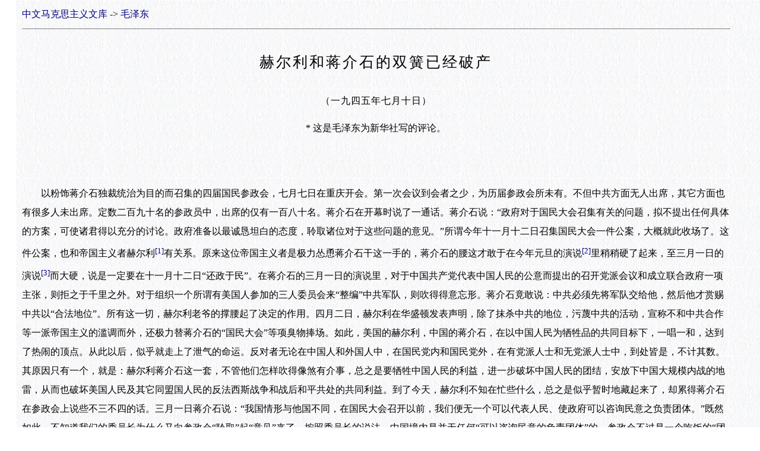

--- FILE ---
content_type: text/html
request_url: https://www.marxists.org/chinese/maozedong/marxist.org-chinese-mao-19450710.htm
body_size: 3559
content:
<html><head><meta name='apple-mobile-web-app-capable' content='yes'><meta name='apple-mobile-web-app-status-bar-style' content='black'><meta name='format-detection' content='telephone=no'>
<meta name='viewport' content='width=device-width, initial-scale=1'/><meta http-equiv='Content-Language' content='zh-cn'><meta http-equiv='Content-Type' content='text/html; charset=gb2312'>
<title>赫尔利和蒋介石的双簧已经破产（一九四五年七月十日）</title><link rel=stylesheet href='../MIA01.css' type='text/css'>
</head><body><A style='text-decoration: none' href='../index.html'>中文马克思主义文库</A> -&gt; <a style='text-decoration: none' href='index.htm'>毛泽东</a><hr color='#808080' size='1'>
<p class='title1'>赫尔利和蒋介石的双簧已经破产</p>
<p class='date'>（一九四五年七月十日）</p>
<p align='center'>* 这是毛泽东为新华社写的评论。</p>
<br>
<br>
　　以粉饰蒋介石独裁统治为目的而召集的四届国民参政会，七月七日在重庆开会。第一次会议到会者之少，为历届参政会所未有。不但中共方面无人出席，其它方面也有很多人未出席。定数二百九十名的参政员中，出席的仅有一百八十名。蒋介石在开幕时说了一通话。蒋介石说：“政府对于国民大会召集有关的问题，拟不提出任何具体的方案，可使诸君得以充分的讨论。政府准备以最诚恳坦白的态度，聆取诸位对于这些问题的意见。”所谓今年十一月十二日召集国民大会一件公案，大概就此收场了。这件公案，也和帝国主义者赫尔利<a name='_ftnref1' title href='#_ftn1'><sup>[1]</sup></a>有关系。原来这位帝国主义者是极力怂恿蒋介石干这一手的，蒋介石的腰这才敢于在今年元旦的演说<a name='_ftnref2' title href='#_ftn2'><sup>[2]</sup></a>里稍稍硬了起来，至三月一日的演说<a name='_ftnref3' title href='#_ftn3'><sup>[3]</sup></a>而大硬，说是一定要在十一月十二日“还政于民”。在蒋介石的三月一日的演说里，对于中国共产党代表中国人民的公意而提出的召开党派会议和成立联合政府一项主张，则拒之于千里之外。对于组织一个所谓有美国人参加的三人委员会来“整编”中共军队，则吹得得意忘形。蒋介石竟敢说：中共必须先将军队交给他，然后他才赏赐中共以“合法地位”。所有这一切，赫尔利老爷的撑腰起了决定的作用。四月二日，赫尔利在华盛顿发表声明，除了抹杀中共的地位，污蔑中共的活动，宣称不和中共合作等一派帝国主义的滥调而外，还极力替蒋介石的“国民大会”等项臭物捧场。如此，美国的赫尔利，中国的蒋介石，在以中国人民为牺牲品的共同目标下，一唱一和，达到了热闹的顶点。从此以后，似乎就走上了泄气的命运。反对者无论在中国人和外国人中，在国民党内和国民党外，在有党派人士和无党派人士中，到处皆是，不计其数。其原因只有一个，就是：赫尔利蒋介石这一套，不管他们怎样吹得像煞有介事，总之是要牺牲中国人民的利益，进一步破坏中国人民的团结，安放下中国大规模内战的地雷，从而也破坏美国人民及其它同盟国人民的反法西斯战争和战后和平共处的共同利益。到了今天，赫尔利不知在忙些什么，总之是似乎暂时地藏起来了，却累得蒋介石在参政会上说些不三不四的话。三月一日蒋介石说：“我国情形与他国不同，在国民大会召开以前，我们便无一个可以代表人民、使政府可以咨询民意之负责团体。”既然如此，不知道我们的委员长为什么又向参政会“聆取”起“意见”来了。按照委员长的说法，中国境内是并无任何“可以咨询民意的负责团体”的，参政会不过是一个吃饭的“团体”而已，今天的“聆取”，于法无据。可是不管怎样，只要参政会说一声停开那个伪造的“国民”大会，就说违反了三月一日的圣旨，犯了王法，也算做了一回好事，积了一件功德。当然，今天来评论参政会，为时尚早，因为参政会究竟拿什么东西让委员长“聆取”，还要等几天才能看到。不过有一点是确实的：自从中国人民群起反对之后，就是热心“君主立宪”的人们也替我们的君主担忧，劝他不要套上被称为猪仔国会的那条绞索，谨防袁世凯<a name='_ftnref4' title href='#_ftn4'><sup>[4]</sup></a>来找替死鬼。因此，我们的君主就此缩手，也未可知。然而我们的君主及其左右，是决不让人民轻易获得丝毫权力而使他们自己损失一根毫毛的。眼前的证据，就是这位君主将人民的合理批评，称之为“肆意攻击”。据说，“在战争状况之下，沦陷区域势必无法举行任何普遍的选举。因此，在两年以前，国民党中央全会乃有于战事结束一年以内召开国民大会、实行宪政的决定。若干方面，当时曾肆意攻击”，以为迟了。及至他“鉴于战事的完全结束为时容或延长，即使战事结束后各地秩序亦未必能于短时期内恢复，所以主张在战局稳定之时即行召集国民大会”，不料那些人们又“肆意攻击”。这样一来，闹得我们的君主很不好办。但是中国人民必须教训蒋介石及其一群：对于违反人民意志的任何欺骗，不管你们怎样说和怎样做，是断乎不许可的。中国人民所要的是立即实行民主改革，例如释放政治犯，取消特务，给人民以自由，给各党派以合法地位等项。对于这些，你们一件也不做，却在所谓召开“国民大会”的时间问题上耍花样，这是连三岁小孩子也欺骗不了的。没有认真的起码的民主改革，任何什么大会小会也只能被抛到毛屎坑里去。就叫做“肆意攻击”也罢，任何这类的欺骗，必须坚决、彻底、干净、全部地攻击掉，决不容许保留其一丝一毫。这原因不是别的，就是因为它是欺骗。有无国民大会是一件事，有无起码的民主改革又是一件事。可以暂时没有前者，不可以不立即实施后者。蒋介石及其一群，既然愿意“提早”“还政于民”，为什么不愿意“提早”实施若干起码的民主改革？国民党的先生们，当我写这最后几行时，你们得承认，中国共产党人总算不是向你们“肆意攻击”，仅仅提出一个问题，难道也不应该吗？难道你们也可以置之不答吗？你们得答复这个问题：为什么你们愿意“还政于民”，却不愿意实行民主改革呢？<br>
<br>
<br>
<hr color="#C0C0C0" width="60%" size="1" align="left"><span style="font-size: 10.5pt"><b>注释</b><br>
<br><a name='_ftn1' title href='#_ftnref1'><sup>[1]</sup></a> 见本卷《愚公移山》注〔3〕。<br>
<br><a name='_ftn2' title href='#_ftnref2'><sup>[2]</sup></a> 这是指一九四五年一月一日蒋介石的广播演说。他在这个演说里，对过去一年国民党军队在日本侵略军进攻面前的溃败一字不提，反而大肆诬蔑人民，反对全国人民和各抗日党派所拥护的关于取消国民党一党专政及成立联合政府和联合统帅部的主张，坚持国民党一党专政，并且以准备召开为全国人民所唾弃的国民党御用的“国民大会”，作为反对人民的挡箭牌。<br>
<br><a name='_ftn3' title href='#_ftnref3'><sup>[3]</sup></a> 这是指一九四五年三月一日蒋介石在重庆宪政实施协进会上的演说。蒋介石除坚持“元旦演说”的反动主张之外，又提出组织有美国代表参加的三人委员会来“整编”八路军新四军，公开地要求美帝国主义者来干涉中国的内政。<br>
<br><a name='_ftn4' title href='#_ftnref4'><sup>[4]</sup></a> 见本书第一卷《论反对日本帝国主义的策略》注〔1〕。</span>
<br>
<br>

</body>

</html>